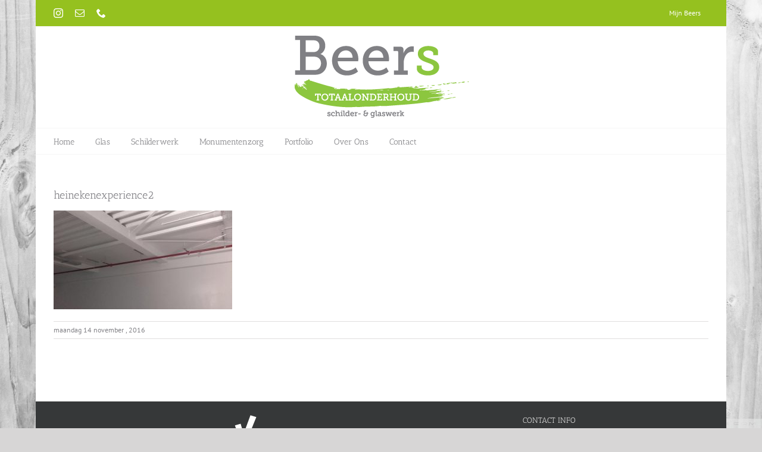

--- FILE ---
content_type: text/css; charset=utf-8
request_url: https://www.beerstotaalonderhoud.nl/resources/themes/beers/style.css?ver=1.0.0.6
body_size: 145
content:
/*
Theme Name: Beers
Description: Child theme for Avada theme
Template: Avada
Author: NHWS
Author URI: https://nhws.nl
Version: 1.0.0.6
Text Domain:  Beers
*/


--- FILE ---
content_type: image/svg+xml
request_url: https://www.beerstotaalonderhoud.nl/resources/uploads/2020/02/vca-logo-wit.svg
body_size: 794
content:
<?xml version="1.0" encoding="utf-8"?>
<!-- Generator: Adobe Illustrator 26.2.1, SVG Export Plug-In . SVG Version: 6.00 Build 0)  -->
<svg version="1.1" id="Laag_1" xmlns="http://www.w3.org/2000/svg" xmlns:xlink="http://www.w3.org/1999/xlink" x="0px" y="0px"
	 viewBox="0 0 155.9 70.9" style="enable-background:new 0 0 155.9 70.9;" xml:space="preserve">
<style type="text/css">
	.st0{fill:#FFFFFF;}
</style>
<g>
	<polygon class="st0" points="143.1,1.4 126.1,48.1 135.8,48.1 153.4,4.5 	"/>
	<polygon class="st0" points="116,19.2 126.1,48.1 126.1,48.1 131.2,33.9 126,16.3 	"/>
	<polygon class="st0" points="22.3,55.3 22.2,55.3 12.9,24.3 2.5,27.2 17,68.3 26.8,68.3 43.3,27.2 33.5,24.3 	"/>
	<path class="st0" d="M78.8,61.3c-4.2,5.1-9.2,8.2-16,8.2c-12.2,0-18.6-11.6-18.6-21.9c0-11.8,7.4-23.3,20.1-23.3
		c6.3,0,11.1,3,15,7.2l-5.9,5.7c-2.6-2.1-5-4.1-8.7-4.1c-6.5,0-9.7,7-9.7,13.5c0,9,4,14,9.2,14c3.8,0,6.4-2.3,8.8-4.8L78.8,61.3z"/>
	<path class="st0" d="M104.7,47.7c-9.9,2.2-13,4.6-13,8.9c0,3.1,2.2,5,5.4,5c2.1,0,4.9-1.4,7.4-4L104.7,47.7z M83.8,32.9
		c9.3-7.6,14.1-8.7,18.7-8.7c6.4,0,12.2,4,12.2,12.3c0,1.5,0,2.5-0.1,3.6l-0.3,12.3c-0.1,2-0.2,3.6-0.2,5.4c0,2.4,1.2,4.1,2.3,4.1
		c0.5,0,1.3-0.3,3.1-1.1l2.5,5.2c-4.5,3-7,3.5-8.9,3.5c-3.7,0-6.6-2.1-7.4-5.7c-3.1,3.6-6.9,5.7-11,5.7c-7.6,0-12.8-4.8-12.8-12.5
		c0-6.9,4.4-12.8,22.9-15.9v-2.8c0-4.8-2-5.7-4.9-5.7c-2.1,0-4.7,0.8-11.1,5.9L83.8,32.9z"/>
</g>
</svg>


--- FILE ---
content_type: image/svg+xml
request_url: https://www.beerstotaalonderhoud.nl/resources/uploads/2020/02/erm-logo-wit.svg
body_size: 4334
content:
<?xml version="1.0" encoding="utf-8"?>
<!-- Generator: Adobe Illustrator 26.2.1, SVG Export Plug-In . SVG Version: 6.00 Build 0)  -->
<svg version="1.1" id="Laag_1" xmlns="http://www.w3.org/2000/svg" xmlns:xlink="http://www.w3.org/1999/xlink" x="0px" y="0px"
	 viewBox="0 0 85 70.9" style="enable-background:new 0 0 85 70.9;" xml:space="preserve">
<style type="text/css">
	.st0{fill:#FFFFFF;}
</style>
<g>
	<g>
		<path class="st0" d="M42.5,60.3c-13.7,0-24.9-11.1-24.9-24.9h24.9V60.3z"/>
		<path class="st0" d="M26.8,22.7c1.3,0,1.7,0,1.7,0.6c0,0.3,0,0.6,0,0.7c0,0.1,0,0.2,0.2,0.2c0.1,0,0.1,0,0.2-0.1
			c0-0.1,0-0.3,0-0.4c0-0.7,0.7-2.5,0.7-2.7c0-0.1,0-0.1-0.1-0.1c-0.1,0-0.3,0.5-0.5,0.8c-0.4,0.5-0.8,0.6-1.9,0.6c-0.3,0-0.6,0-1,0
			l0.8-3.3c0-0.1,0.1-0.2,0.8-0.2c0.5,0,1.3,0,1.8,0.2c0.2,0.1,0.3,0.3,0.3,0.6c0.1,0.6,0.1,0.8,0.2,0.8c0.1,0,0.2-0.1,0.2-0.2
			c0.1-0.5,0.3-1.5,0.3-1.6c0-0.1,0-0.3-0.2-0.3c-0.6,0-1.4,0.1-3.1,0.1c-1.5,0-2.3-0.1-2.5-0.1c-0.2,0-0.3,0.1-0.3,0.2
			c0,0.2,0.2,0.2,0.6,0.3c0.3,0,0.6,0.1,0.6,0.4c0,0.1,0,0.3-0.1,0.5l-1.7,6.9c-0.1,0.4-0.2,0.4-0.4,0.5c-0.2,0-0.4,0.1-0.4,0.3
			c0,0.1,0.1,0.1,0.3,0.1c1,0,1.9,0,2.8,0c1,0,2,0,3,0c0.3,0,0.4-0.1,0.4-0.2c0-0.2,0.3-1.2,0.3-1.8c0-0.1,0-0.2-0.1-0.2
			c-0.1,0-0.1,0.3-0.4,0.7c-0.3,0.5-0.8,0.6-1.2,0.8c-0.4,0.1-1.1,0.2-2,0.2c-1,0-1.2-0.1-1.2-0.4c0-0.1,0-0.2,0-0.2l0.9-3.5H26.8z"
			/>
		<path class="st0" d="M42.5,10.6v22.3c0.1-0.1,0.3-0.1,0.6-0.1c0.8-0.1,1.3-0.4,1.3-0.8l0.7-9.8c0-0.2,0-0.4,0-1
			c0-0.5-0.2-0.5-1.3-0.9c-0.6-0.2-0.9-0.2-0.9-0.4c0-0.2,0-0.3,0.5-0.3c0.5,0,0.9,0,1.4,0c0.5,0,1.1,0,1.6,0c0.2,0,0.3,0.1,0.3,0.2
			l4.1,9.8c0,0.1,0.1,0.1,0.1,0.1c0.1,0,0.1-0.1,0.1-0.1l3.6-9.1c0.1-0.3,0.3-0.9,0.6-0.9c0.2,0,1.4,0,1.6,0c0.6,0,1.1,0,1.7,0
			c0.1,0,0.2,0.2,0.2,0.3c0,0.5-0.6,0.4-1,0.5c-1.2,0.2-1.5,0.3-1.5,1.8v9.4c0,0.9,0.3,1.1,1.6,1.3c0.3,0.1,0.7,0.2,0.7,0.4
			c0,0.3-0.3,0.3-1,0.3c-0.9,0-1.2-0.1-1.7-0.1c-1,0-2,0.1-2.7,0.1c-0.2,0-0.5,0-0.5-0.4c0-0.3,0.5-0.3,0.8-0.3
			c1-0.2,1.1-0.3,1.1-0.9v-8.2c0-0.5-0.1-0.6-0.2-0.6c-0.1,0-0.1,0-0.2,0.1l-3.8,9.7c0,0.1-0.2,0.2-0.3,0.2c-0.3,0-0.7-1.2-0.8-1.4
			l-1.8-4.8c-0.1-0.3-1.8-4.3-1.9-4.3c-0.1,0-0.1,2.2-0.1,3.4V32c0,0.4,0.7,0.7,1.2,0.8c0.8,0.2,1.1,0.2,1.1,0.5
			c0,0.3-0.3,0.3-0.6,0.3c-0.7,0-1.5-0.1-2.3-0.1c-0.7,0-1.6,0.1-2.3,0.1c-0.1,0-0.2,0-0.3-0.1v2h24.9
			C67.4,21.7,56.2,10.6,42.5,10.6z"/>
		<path class="st0" d="M34.2,15.8c0-0.6,0.4-0.6,0.6-0.6c1.4,0,2.8,0.4,2.8,2.2c0,2.2-1.4,2.4-2.4,2.4c-0.8,0-1-0.1-1-0.2V15.8z
			 M32.6,24.4c0,0.6-0.4,0.8-0.9,0.8c-0.4,0.1-0.9,0-0.9,0.3c0,0.2,0.2,0.2,0.3,0.2c0.9,0,1.7-0.1,2.5-0.1c0.7,0,1.3,0.1,2,0.1
			c0.1,0,0.5,0,0.5-0.2c0-0.3-0.4-0.3-0.7-0.3c-1.3-0.3-1.3-0.4-1.3-1.3v-3.1c0-0.3,0-0.5,0.5-0.5c0.5,0,0.9,0.2,1.1,0.5l2.6,4.6
			c0.1,0.2,0.2,0.2,1.6,0.2c0.6,0,0.9,0,1.6,0c0.1,0,0.2-0.1,0.2-0.2c0-0.2-0.4-0.2-0.8-0.3c-0.9-0.2-1.3-0.6-1.6-1.2l-2.1-3.5
			c-0.1-0.1-0.1-0.2-0.1-0.3c0-0.3,1.9-0.9,1.9-2.8c0-2.2-1.8-2.8-3.3-2.8c-0.8,0-1.6,0.1-2.4,0.1c-0.5,0-1.9-0.1-2.1-0.1
			c-0.2,0-0.4,0.1-0.4,0.3c0,0.2,0.4,0.3,0.6,0.3c0.6,0.1,1.1,0.1,1.1,0.5V24.4z"/>
		<polygon class="st0" points="15.2,45.9 10.8,47.4 9.8,44.4 10.6,44.2 11.3,46.2 12.3,45.9 11.7,44.1 12.5,43.9 13.1,45.6 
			14.2,45.3 13.5,43.2 14.2,43 		"/>
		<path class="st0" d="M13.5,39.4l-1.7,1.2l0.1,0.6l1.8-0.3l0.2,0.9l-4.6,0.8L9,40.8c-0.2-0.9,0.4-1.6,1.2-1.7
			c0.6-0.1,1.1,0.2,1.4,0.6l1.8-1.4L13.5,39.4z M9.9,40.7l0.1,0.8l1.2-0.2l-0.1-0.8c-0.1-0.4-0.4-0.6-0.7-0.6
			C10,40,9.8,40.3,9.9,40.7"/>
		<polygon class="st0" points="13.3,34.6 11.2,35.8 11.9,36.4 13.3,36.4 13.3,37.3 8.6,37.3 8.6,36.4 10.6,36.4 8.6,34.7 8.6,33.6 
			10.5,35.2 13.3,33.5 		"/>
		<polygon class="st0" points="13.4,32.7 8.7,32 9.2,29 10,29.1 9.7,31.2 10.8,31.4 11,29.5 11.8,29.7 11.6,31.5 12.7,31.7 13,29.5 
			13.8,29.6 		"/>
		<polygon class="st0" points="14.9,25.9 11.6,26.7 14.3,27.6 14,28.5 9.6,27 9.8,26.3 13.1,25.4 10.4,24.5 10.7,23.6 15.1,25.1 		
			"/>
		<path class="st0" d="M16.5,21c0.1,0.4,0.1,0.9-0.1,1.3l-0.7,1.5l-4.2-2.1l0.7-1.5c0.2-0.4,0.5-0.8,0.9-0.9
			c0.7-0.2,1.3,0.1,1.9,0.4C15.6,20,16.3,20.3,16.5,21 M13.4,20.2c-0.2,0.1-0.4,0.2-0.6,0.5l-0.3,0.6l2.7,1.3l0.3-0.6
			c0.1-0.3,0.1-0.5,0-0.7c-0.1-0.2-0.4-0.4-1-0.7C14,20.2,13.7,20.1,13.4,20.2"/>
		<polygon class="st0" points="17.7,19.7 13.9,17 15.7,14.5 16.4,15 15.1,16.7 16,17.4 17.1,15.9 17.8,16.3 16.7,17.8 17.6,18.5 
			18.9,16.8 19.5,17.2 		"/>
		<path class="st0" d="M23.3,13.3l-1.9-0.7L20.9,13l1.3,1.4L21.5,15l-3.2-3.4l1.3-1.2c0.7-0.6,1.6-0.6,2.1,0
			c0.4,0.5,0.4,1.1,0.2,1.5l2.1,0.8L23.3,13.3z M20.1,11l-0.6,0.6l0.8,0.9l0.6-0.6c0.3-0.3,0.3-0.6,0.1-0.9
			C20.8,10.7,20.4,10.7,20.1,11"/>
		<polygon class="st0" points="24.9,12 22.3,8.1 24.8,6.4 25.3,7.1 23.5,8.3 24.1,9.2 25.6,8.1 26.1,8.8 24.6,9.9 25.2,10.8 27,9.6 
			27.5,10.3 		"/>
		<path class="st0" d="M29.6,9.2c-0.6,0.3-1.2,0.4-1.8,0.2l0.3-0.8c0.4,0.1,0.8,0.1,1.2-0.1c0.5-0.2,0.7-0.5,0.5-0.9
			c-0.1-0.1-0.2-0.3-0.3-0.3c-0.1,0-0.2,0-0.4,0l-0.5,0.2c-0.4,0.1-0.7,0.1-1,0c-0.3-0.1-0.5-0.3-0.7-0.7c-0.4-0.8-0.1-1.5,0.9-2
			c0.6-0.3,1.1-0.3,1.6-0.2L29,5.4c-0.4-0.1-0.7,0-1,0.1c-0.4,0.2-0.5,0.6-0.4,0.8c0.1,0.1,0.1,0.2,0.3,0.2c0.1,0,0.3,0,0.5,0
			l0.5-0.2c0.4-0.1,0.7-0.1,1-0.1c0.3,0.1,0.6,0.4,0.8,0.7C31,7.9,30.5,8.7,29.6,9.2"/>
		<polygon class="st0" points="32.7,3.7 33.9,7.4 33.1,7.7 31.9,4 30.7,4.4 30.4,3.6 33.6,2.6 33.9,3.4 		"/>
		<path class="st0" d="M38.3,6.4l-0.4-0.8l-1.6,0.3l-0.1,0.9L35.2,7l0.9-4.9l0.7-0.1l2.5,4.3L38.3,6.4z M36.7,3.3l-0.3,1.8l1.1-0.2
			L36.7,3.3z"/>
		<path class="st0" d="M41.8,6.2c-1,0-1.7-0.6-1.8-1.6l-0.1-3.1l0.9,0l0.1,3c0,0.5,0.3,0.9,0.8,0.8c0.5,0,0.8-0.3,0.8-0.9l-0.1-3
			l0.9,0l0.1,3.1C43.5,5.5,42.7,6.2,41.8,6.2"/>
		<path class="st0" d="M47.2,6.5l-0.6-2l-0.7-0.1l-0.3,1.8l-0.9-0.1l0.7-4.6l1.8,0.3c0.9,0.1,1.4,0.9,1.3,1.6c-0.1,0.7-0.6,1-1,1.1
			l0.7,2.1L47.2,6.5z M47.1,2.6l-0.9-0.1l-0.2,1.2l0.9,0.1c0.4,0.1,0.7-0.2,0.7-0.5C47.7,2.9,47.5,2.6,47.1,2.6"/>
		<path class="st0" d="M51.8,7.6l0-0.9l-1.6-0.5L49.7,7l-0.9-0.3l3-4l0.7,0.2l0.3,5L51.8,7.6z M51.7,4.2l-1.1,1.5L51.8,6L51.7,4.2z"
			/>
		<polygon class="st0" points="56.4,5.3 54.8,8.8 54,8.5 55.6,4.9 54.5,4.4 54.8,3.7 57.9,5.1 57.5,5.8 		"/>
		<rect x="56" y="7.6" transform="matrix(0.5042 -0.8636 0.8636 0.5042 21.9738 54.3767)" class="st0" width="4.7" height="0.9"/>
		<polygon class="st0" points="58.7,11 61.6,7.3 64,9.1 63.5,9.8 61.8,8.5 61.1,9.3 62.6,10.4 62.1,11.1 60.6,10 60,10.9 61.7,12.2 
			61.2,12.8 		"/>
		<polygon class="st0" points="64,15.5 64.7,13.2 63.7,13.3 62.7,14.2 62.1,13.6 65.4,10.3 66.1,11 64.6,12.4 67.2,12.1 68,12.9 
			65.6,13.1 64.7,16.3 		"/>
		<polygon class="st0" points="67.6,20.2 67.1,19.6 69,17.3 66.2,18.2 65.7,17.5 68.9,13.9 69.4,14.7 67.4,16.9 70.3,16 70.7,16.5 
			68.7,18.9 71.6,17.8 72.1,18.6 		"/>
		<path class="st0" d="M69.6,24.4l0.6-0.6l-0.7-1.5l-0.9,0.1l-0.4-0.9l5-0.4l0.3,0.7L70,25.3L69.6,24.4z M72.2,22.1l-1.8,0.2
			l0.5,1.1L72.2,22.1z"/>
		<polygon class="st0" points="70.3,26.1 74.8,24.8 75,25.7 71.3,26.8 71.9,28.8 71.1,29 		"/>
		
			<rect x="71.3" y="29.6" transform="matrix(0.9855 -0.1696 0.1696 0.9855 -4.0313 12.9207)" class="st0" width="4.7" height="0.9"/>
		<polygon class="st0" points="75.6,33.9 71.7,34 71.7,33.1 75.5,32.9 75.5,31.7 76.3,31.7 76.4,35 75.6,35.1 		"/>
		<polygon class="st0" points="71.8,36.3 76.4,36.7 76.1,39.8 75.3,39.7 75.5,37.6 74.4,37.4 74.3,39.3 73.5,39.2 73.6,37.4 
			72.5,37.3 72.3,39.4 71.5,39.3 		"/>
		<rect x="73" y="39" transform="matrix(0.1924 -0.9813 0.9813 0.1924 18.7451 105.5302)" class="st0" width="0.9" height="4.7"/>
		<polygon class="st0" points="74,45.5 70.3,44.4 70.6,43.5 74.3,44.6 74.6,43.5 75.4,43.7 74.4,46.9 73.7,46.7 		"/>
		<polygon class="st0" points="15,55.5 17.2,53.9 15.3,54.2 14.9,53.7 15.8,52 13.6,53.6 13.1,52.8 16.9,50.1 17.4,50.8 16.1,53.3 
			18.8,52.8 19.3,53.5 15.5,56.3 		"/>
		<path class="st0" d="M19,59.4c-0.5,0-0.9-0.2-1.2-0.5c-0.4-0.4-0.5-0.8-0.5-1.3c0-0.7,0.4-1.1,1-1.6c0.6-0.6,1-1,1.7-1
			c0.5,0,0.9,0.2,1.3,0.6c0.4,0.4,0.5,0.8,0.5,1.3c0,0.7-0.4,1.1-1,1.6C20.1,59,19.7,59.4,19,59.4 M20.8,56.7c0-0.2-0.1-0.4-0.2-0.6
			c-0.2-0.2-0.4-0.3-0.6-0.3c-0.3,0-0.5,0.1-1.1,0.8s-0.8,0.8-0.8,1.1c0,0.2,0.1,0.4,0.2,0.6c0.2,0.2,0.4,0.3,0.6,0.2
			c0.3,0,0.5-0.1,1.1-0.8S20.8,57,20.8,56.7"/>
		<polygon class="st0" points="22.5,62.9 22.7,59.5 21,61.8 20.3,61.3 23.1,57.5 23.8,58 23.5,61.4 25.2,59.2 26,59.7 23.1,63.4 		
			"/>
		<path class="st0" d="M26.1,65.3c-0.8-0.5-1.2-1.4-0.7-2.3l1.5-2.7l0.8,0.4l-1.4,2.7c-0.3,0.5-0.1,0.9,0.3,1.1
			c0.4,0.2,0.9,0.1,1.1-0.4l1.4-2.7l0.8,0.4l-1.5,2.7C28,65.6,27,65.8,26.1,65.3"/>
		<polygon class="st0" points="32.5,67.9 33.3,65.4 31.9,66.8 31.3,66.6 31,64.6 30.2,67.2 29.3,66.9 30.8,62.4 31.6,62.7 32,65.5 
			34,63.5 34.8,63.8 33.3,68.2 		"/>
		<polygon class="st0" points="35.1,68.7 35.9,64.1 38.9,64.6 38.8,65.4 36.6,65 36.5,66.1 38.3,66.4 38.2,67.2 36.3,66.9 36.2,68 
			38.3,68.4 38.2,69.2 		"/>
		<polygon class="st0" points="42.6,69.4 40.8,66.6 40.8,69.4 39.9,69.4 39.9,64.7 40.7,64.7 42.6,67.6 42.6,64.8 43.5,64.8 
			43.5,69.4 		"/>
		<polygon class="st0" points="46.6,65.3 47.1,69.1 46.2,69.3 45.7,65.4 44.5,65.6 44.4,64.8 47.7,64.3 47.8,65.1 		"/>
		<polygon class="st0" points="49.8,68.7 48.5,64.2 51.5,63.4 51.7,64.1 49.6,64.7 50,65.8 51.7,65.3 52,66.1 50.2,66.6 50.5,67.7 
			52.6,67.1 52.8,67.9 		"/>
		<polygon class="st0" points="56.9,66.2 54.1,64.4 55.3,67 54.4,67.4 52.5,63.1 53.2,62.8 56.1,64.6 54.9,62 55.8,61.6 57.7,65.9 
					"/>
		<polygon class="st0" points="59.1,65.2 58.7,64.6 58.7,60.9 57.1,61.9 56.7,61.2 59.2,59.6 59.6,60.2 59.6,63.9 61.3,62.9 
			61.7,63.5 		"/>
		<path class="st0" d="M64.9,60.4c0,0.5-0.2,0.9-0.6,1.2c-0.4,0.3-0.8,0.5-1.3,0.4c-0.7-0.1-1-0.5-1.6-1.1c-0.5-0.6-0.9-1.1-0.8-1.7
			c0-0.5,0.2-0.9,0.6-1.2c0.4-0.3,0.8-0.5,1.3-0.4c0.7,0.1,1,0.5,1.6,1.1C64.6,59.3,65,59.8,64.9,60.4 M62.3,58.4
			c-0.2,0-0.4,0-0.6,0.2c-0.2,0.2-0.3,0.4-0.3,0.6c0,0.3,0.1,0.5,0.7,1.2c0.6,0.7,0.8,0.8,1,0.9c0.2,0,0.4,0,0.6-0.2
			c0.2-0.2,0.3-0.4,0.3-0.6c0-0.3-0.1-0.5-0.7-1.2C62.8,58.6,62.6,58.5,62.3,58.4"/>
		<path class="st0" d="M68.5,57.5l-2-0.6L66,57.4l1.4,1.2l-0.6,0.7l-3.5-3.1l1.2-1.4c0.6-0.7,1.5-0.7,2.1-0.2c0.5,0.4,0.5,1,0.4,1.5
			l2.2,0.6L68.5,57.5z M65.1,55.4l-0.6,0.6l0.9,0.8l0.6-0.6c0.3-0.3,0.2-0.7,0-0.9C65.7,55.1,65.4,55.1,65.1,55.4"/>
		<path class="st0" d="M71.3,52.8c0.1,0.5,0,1-0.3,1.4c-0.3,0.4-0.7,0.7-1.1,0.8c-0.7,0.1-1.1-0.2-1.8-0.7c-0.7-0.5-1.2-0.8-1.3-1.4
			c-0.1-0.5,0-0.9,0.3-1.3c0.6-0.9,1.5-1,2.2-0.6l-0.5,0.8c-0.4-0.2-0.8-0.1-1,0.3c-0.1,0.2-0.2,0.4-0.1,0.6c0.1,0.3,0.2,0.4,1,0.9
			c0.7,0.5,1,0.6,1.2,0.6c0.2,0,0.4-0.1,0.5-0.3c0.2-0.2,0.2-0.5,0.1-0.7c-0.1-0.2-0.2-0.4-0.4-0.5l-0.1-0.1l-0.5,0.7l-0.6-0.4
			l1-1.5l0.6,0.4C70.9,52,71.2,52.3,71.3,52.8"/>
	</g>
</g>
</svg>
